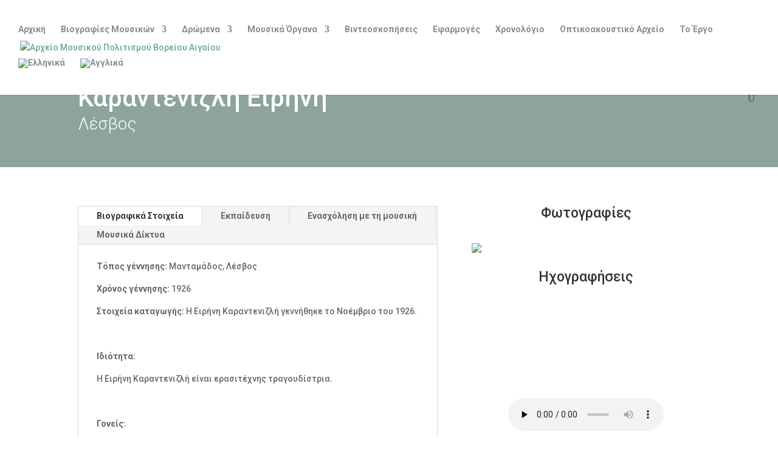

--- FILE ---
content_type: text/css
request_url: https://www.northaegean-music.gr/wp-content/et-cache/746/et-divi-dynamic-tb-8651-746.css?ver=1768462467
body_size: -112
content:
@font-face{font-family:ETmodules;font-display:block;src:url(//www.northaegean-music.gr/wp-content/themes/Divi/core/admin/fonts/modules/all/modules.eot);src:url(//www.northaegean-music.gr/wp-content/themes/Divi/core/admin/fonts/modules/all/modules.eot?#iefix) format("embedded-opentype"),url(//www.northaegean-music.gr/wp-content/themes/Divi/core/admin/fonts/modules/all/modules.woff) format("woff"),url(//www.northaegean-music.gr/wp-content/themes/Divi/core/admin/fonts/modules/all/modules.ttf) format("truetype"),url(//www.northaegean-music.gr/wp-content/themes/Divi/core/admin/fonts/modules/all/modules.svg#ETmodules) format("svg");font-weight:400;font-style:normal}